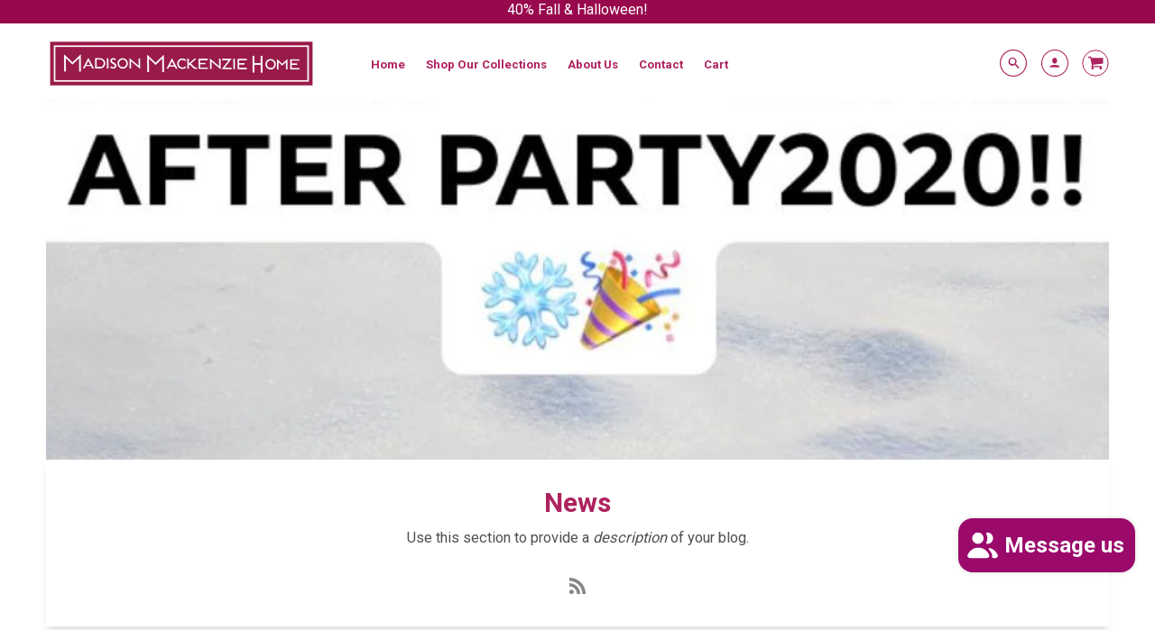

--- FILE ---
content_type: image/svg+xml
request_url: https://madisonmackenziehome.com/cdn/shop/t/9/assets/SearchIcon.svg?v=63144373092716217031518199187
body_size: 4311
content:
<?xml version="1.0" encoding="UTF-8" standalone="no"?>
<svg width="30px" height="30px" viewBox="0 0 30 30" version="1.1" xmlns="http://www.w3.org/2000/svg" xmlns:xlink="http://www.w3.org/1999/xlink">
    <!-- Generator: Sketch 41 (35326) - http://www.bohemiancoding.com/sketch -->
    <title>Artboard Copy 2</title>
    <desc>Created with Sketch.</desc>
    <defs>
        <circle id="path-1" cx="15" cy="15" r="15"></circle>
        <mask id="mask-2" maskContentUnits="userSpaceOnUse" maskUnits="objectBoundingBox" x="0" y="0" width="30" height="30" fill="white">
            <use xlink:href="#path-1"></use>
        </mask>
    </defs>
    <g id="Social-Icons" stroke="none" stroke-width="1" fill="none" fill-rule="evenodd">
        <g id="Artboard-Copy-2">
            <g id="Account-Icon-Copy">
                <use id="Oval" stroke="#000000" mask="url(#mask-2)" stroke-width="2" xlink:href="#path-1"></use>
                <image id="search-icon-png-8" x="8.91693811" y="8.46086957" width="13.1661238" height="13.0782609" xlink:href="[data-uri]"></image>
            </g>
        </g>
    </g>
</svg>